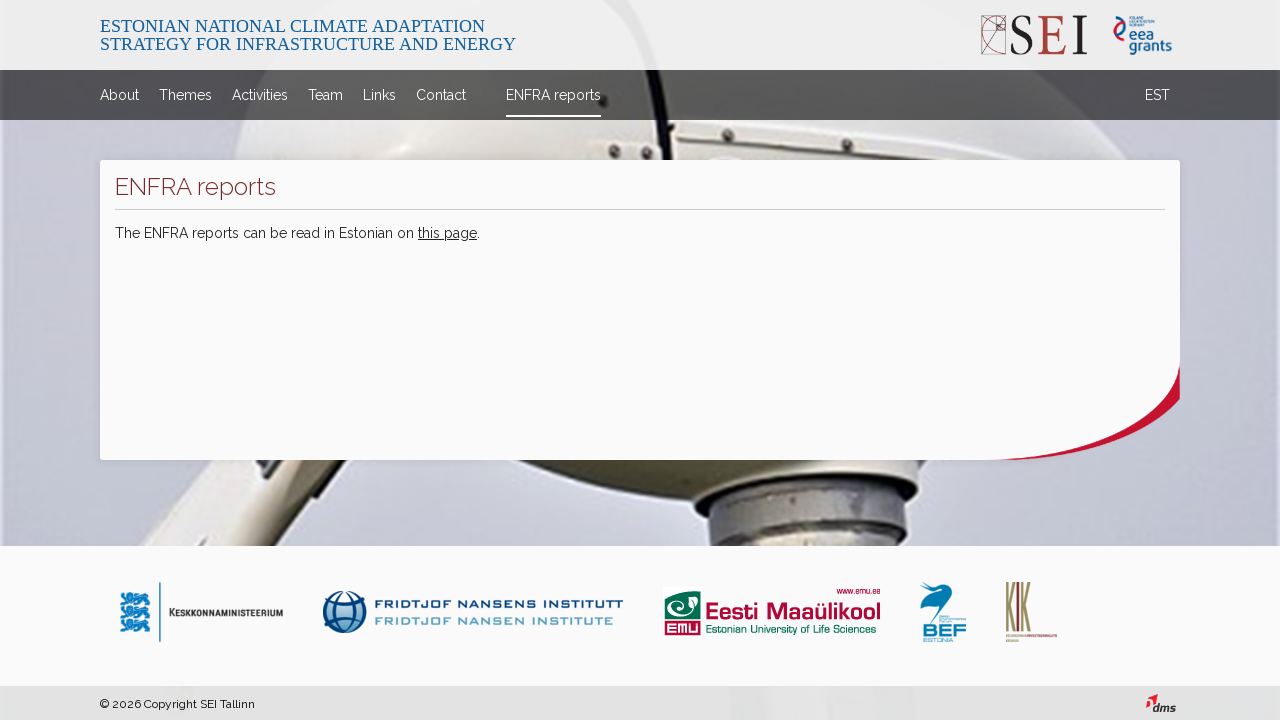

--- FILE ---
content_type: text/html; charset=utf-8
request_url: http://kliima.seit.ee/enfra-reports
body_size: 1691
content:
<!DOCTYPE HTML>
<html>
<head>
<title>ENFRA reports - Eesti taristu ja energiasektori kliimamuutustega kohanemise riikliku strateegia koostamine</title>
<meta http-equiv="Content-type" content="text/html;charset=utf-8">
<meta name="description" content="">
<meta name="keywords" content="">
<meta http-equiv="imagetoolbar" content="no">
<meta name="SKYPE_TOOLBAR" content="SKYPE_TOOLBAR_PARSER_COMPATIBLE">
<meta name="viewport" content="width=device-width,initial-scale=0.9,maximum-scale=2,minimum-scale=0.9">
<link rel="canonical" href="http://kliima.seit.ee/enfra-aruanded">
<link rel="alternate" hreflang="en" href="http://kliima.seit.ee/enfra-reports">
<meta property="og:title" content="">
<meta property="og:image" content="">
<meta property="og:description" content="">

<meta itemprop="name" content="">
<meta itemprop="description" content="">
<meta itemprop="image" content="">

<meta name="apple-mobile-web-app-capable" content="yes"> 
<link rel="apple-touch-icon" href="">
<link href='http://fonts.googleapis.com/css?family=Open+Sans:300,400,600,700' rel='stylesheet' type='text/css'>
<link href='http://fonts.googleapis.com/css?family=Open+Sans+Condensed:300' rel='stylesheet' type='text/css'>
<link href='http://fonts.googleapis.com/css?family=Lato:300,400,700,300italic,400italic,700italic' rel='stylesheet' type='text/css'>
<link href='http://fonts.googleapis.com/css?family=Raleway:400,300,500,600,700' rel='stylesheet' type='text/css'>

<script type="text/javascript" src="/js/libraries/jquery.js"></script>
<link rel="stylesheet" type="text/css" href="/js/libraries/jquery-fancybox3/jquery.fancybox.css" >
<link rel="stylesheet" type="text/css" href="/js/libraries/jquery-fancybox3/jquery.fancybox-thumbs.css" >
<script type="text/javascript" src="/js/libraries/jquery-fancybox3/jquery.fancybox.js"></script>
<script type="text/javascript" src="/js/libraries/jquery-fancybox3/jquery.fancybox-thumbs.js"></script>
<script type="text/javascript" src="/js/libraries/fadeslideshow/fadeSlideShow.js"></script>
<link rel="stylesheet" type="text/css" href="/resources/styles.css" >
<script type="text/javascript" src="/resources/scripts.js"></script>
<link rel="icon" type="image/png" href="http://kliima.seit.ee/img/icons/favicon.png">
<!--[if IE]><link rel="shortcut icon" type="image/x-icon" href="/favicon.ico"><![endif]-->
<!--[if lt IE 9]>
	<script src="http://ie7-js.googlecode.com/svn/version/2.1(beta4)/IE9.js"></script>
	<script src="http://html5shiv.googlecode.com/svn/trunk/html5.js"></script>
<![endif]-->
</head>
<body class="lang-en ">

    <div id="topBar">
        <div class="mainWrap">
            <a href="/" class="logo"><span>Estonian National Climate Adaptation<br>Strategy for Infrastructure and Energy</span></a>
            <ul class="logos">
                <li><img src="/img/sei.png"></li>
                <li><img src="/img/eea_grants.png"></li>
            </ul>
        </div>
    </div>

    <div id="mainMenu">
        <div class="mainWrap">
            <ul class="menu">
		<li>
		<a href="/about" class="">About</a>
	</li>
		<li>
		<a href="/themes" class="">Themes</a>
	</li>
		<li>
		<a href="/activities" class="">Activities</a>
	</li>
		<li>
		<a href="/team" class="">Team</a>
	</li>
		<li>
		<a href="/links" class="">Links</a>
	</li>
		<li>
		<a href="/contact" class="">Contact</a>
	</li>
		<li>
		<a href="" class=""></a>
	</li>
		<li>
		<a href="/enfra-reports" class="active">ENFRA reports</a>
	</li>
	</ul>            <ul id="langSelect">
        <li><a href="/enfra-aruanded" title="">EST</a></li>
    </ul>        </div>
    </div>

    <div class="mainWrap">
       <div id="contentBox">
    <img src="/img/corner2.png" class="cornerImage">
    <div class="inner">
        <h1>ENFRA reports</h1>
        <div class="contentBox textContent">
The ENFRA reports can be read in Estonian on <a href="http://kliima.seit.ee/enfra-aruanded"><u>this page</u></a>.</div>    </div>
</div>    </div>

    <div id="mainFooter">
        <div class="mainWrap">
            <p class="text"></p>
            <div id="partnersBox">
	<div class="contents">
				<span><img src="http://kliima.seit.ee/media/partners/12.png" alt=""></span>
            				<span><img src="http://kliima.seit.ee/media/partners/13.png" alt=""></span>
            				<span><img src="http://kliima.seit.ee/media/partners/14.png" alt=""></span>
            				<span><img src="http://kliima.seit.ee/media/partners/17.png" alt=""></span>
            				<span><img src="http://kliima.seit.ee/media/partners/18.png" alt=""></span>
            		</div>
</div>
        </div>
    </div>

    <div id="bottomBar">
        <div class="mainWrap">
            <p class="text">© 2026 Copyright SEI Tallinn</p>
            <a id="dms" href="http://www.dms.ee" target="_blank"><img src="/img/dms.png"></a>
        </div>
    </div>

<ul id="backgroundSlides">
    <li style="background-image:url('http://kliima.seit.ee/media/slides/67.jpg')"></li>
    <li style="background-image:url('http://kliima.seit.ee/media/slides/68.jpg')"></li>
    <li style="background-image:url('http://kliima.seit.ee/media/slides/69.jpg')"></li>
    <li style="background-image:url('http://kliima.seit.ee/media/slides/70.jpg')"></li>
    <li style="background-image:url('http://kliima.seit.ee/media/slides/72.jpg')"></li>
    <li style="background-image:url('http://kliima.seit.ee/media/slides/75.png')"></li>
    <li style="background-image:url('http://kliima.seit.ee/media/slides/76.png')"></li>
</ul>

<script type="text/javascript">

    $(function() {
        $('#backgroundSlides').fadeSlideShow({
            width: '100%',
            height: '100%',
            interval: 10000,
            speed: 2000,
            allowKeyboardCtrl: false,
            PlayPauseElement: false,
            NextElement: false,
            PrevElement: false,
            ListElement: false,
            autoplay: true        });
    });

</script></body>
</html>

--- FILE ---
content_type: text/css
request_url: http://kliima.seit.ee/resources/styles.css
body_size: 2754
content:
.clearfix,
.mainWrap,
#gallery-contents .images,
.textContent {
  zoom: 1;
}
.clearfix:before,
.clearfix:after,
.mainWrap:before,
.mainWrap:after,
#gallery-contents .images:before,
#gallery-contents .images:after,
.textContent:before,
.textContent:after {
  content: "";
  display: table;
}
.clearfix:after,
.mainWrap:after,
#gallery-contents .images:after,
.textContent:after {
  clear: both;
}
/** * Eric Meyer's Reset CSS v2.0 (http://meyerweb.com/eric/tools/css/reset/) * http://cssreset.com */
html,
body,
div,
span,
applet,
object,
iframe,
h1,
h2,
h3,
h4,
h5,
h6,
p,
blockquote,
pre,
a,
abbr,
acronym,
address,
big,
cite,
code,
del,
dfn,
em,
img,
ins,
kbd,
q,
s,
samp,
small,
strike,
strong,
sub,
sup,
tt,
var,
b,
u,
i,
center,
dl,
dt,
dd,
ol,
ul,
li,
fieldset,
form,
label,
legend,
table,
caption,
tbody,
tfoot,
thead,
tr,
th,
article,
aside,
canvas,
details,
embed,
figure,
figcaption,
footer,
header,
hgroup,
menu,
nav,
output,
ruby,
section,
summary,
time,
mark,
audio,
video {
  margin: 0;
  padding: 0;
  border: 0;
  font-size: 100%;
  font: inherit;
  vertical-align: baseline;
}
/* HTML5 display-role reset for older browsers */
article,
aside,
details,
figcaption,
figure,
footer,
header,
hgroup,
menu,
nav,
section {
  display: block;
}
body {
  line-height: 1;
}
ol,
ul {
  list-style: none;
}
blockquote,
q {
  quotes: none;
}
blockquote:before,
blockquote:after,
q:before,
q:after {
  content: '';
  content: none;
}
table {
  border-collapse: collapse;
  border-spacing: 0;
}
* {
  -webkit-box-sizing: border-box;
  -moz-box-sizing: border-box;
  box-sizing: border-box;
}
html {
  height: 100%;
}
body {
  font-family: Raleway, Lato, "Open Sans", "Helvetica Neue", sans-serif;
  font-size: 14px;
  padding-top: 160px;
  padding-bottom: 184px;
  color: #000000;
  overflow-y: scroll;
  min-height: 100%;
  position: relative;
}
img {
  -ms-interpolation-mode: bicubic;
}
a {
  text-decoration: none;
  color: inherit;
  -webkit-font-smoothing: antialiased;
  text-shadow: 1px 1px 1px rgba(0, 0, 0, 0.004);
}
a:hover {
  text-decoration: underline;
}
#backgroundSlides {
  position: fixed !important;
  left: 0;
  top: 0;
  z-index: -1;
  width: 100%;
  height: 100%;
}
#backgroundSlides li {
  position: absolute;
  left: 0;
  top: 0;
  width: 100%;
  height: 100%;
  background-position: bottom center;
  background-repeat: no-repeat;
  background-size: cover;
}
#topBar {
  position: fixed;
  width: 100%;
  height: 70px;
  background: rgba(240, 240, 240, 0.95);
  top: 0;
  left: 0;
  z-index: 2;
}
#topBar .logo {
  display: table;
  position: absolute;
  font-size: 18px;
  top: 0px;
  font-family: "Times new roman";
  text-transform: uppercase;
  color: #14619D;
  width: 70%;
}
#topBar .logo > span {
  vertical-align: middle;
  display: table-cell;
  height: 70px;
}
#topBar .logo:hover {
  text-decoration: none;
}
#topBar .logos {
  position: absolute;
  top: 15px;
  float: right;
  display: table;
  right: 10px;
}
#topBar .logos li {
  display: table-cell;
  height: 40px;
  padding-left: 25px;
}
#topBar .logos li img {
  max-height: 100%;
}
#mainMenu {
  background: rgba(0, 0, 0, 0.6);
  height: 50px;
  width: 100%;
  position: fixed;
  top: 70px;
  z-index: 2;
}
#mainMenu ul.menu {
  display: table;
}
#mainMenu ul.menu li {
  padding-right: 20px;
  display: table-cell;
  vertical-align: middle;
  height: 50px;
}
#mainMenu ul.menu li a {
  color: #ffffff;
  display: block;
  height: 45px;
  padding-top: 16px;
  border-bottom-style: solid;
  border-bottom-width: 2px;
  border-bottom-color: transparent;
}
#mainMenu ul.menu li a:hover {
  text-decoration: none;
}
#mainMenu ul.menu li a:hover,
#mainMenu ul.menu li a.active {
  text-decoration: none;
  border-bottom-color: #ffffff;
}
#mainMenu #langSelect {
  position: absolute;
  right: 20px;
  top: 18px;
}
#mainMenu #langSelect li {
  float: right;
  color: #fff;
}
.mainWrap {
  margin: auto;
  max-width: 1100px;
  position: relative;
  padding: 0 10px;
}
#mainFooter {
  background-color: #fafafa;
  padding: 16px;
  position: absolute;
  bottom: 34px;
  width: 100%;
  height: 140px;
}
#mainFooter .mainWrap {
  height: 100%;
}
#mainFooter .text {
  font-size: 13px;
}
#mainFooter #partnersBox {
  margin-top: 20px;
}
#mainFooter #partnersBox h2 {
  font-size: 20px;
  font-weight: 300;
  display: none;
}
#mainFooter #partnersBox .contents {
  font-size: 20px;
  font-weight: 300;
  width: 100%;
  text-align: center;
  margin: auto;
  display: -webkit-box;
  display: -moz-box;
  display: -webkit-flex;
  display: -ms-flexbox;
  display: flex;
  -webkit-box-align: center;
  -moz-box-align: center;
  -webkit-align-items: center;
  -ms-flex-align: center;
  align-items: center;
  -ms-flex-pack: center;
}
#mainFooter #partnersBox .contents span {
  display: inline-block;
  margin: 0 20px;
}
#mainFooter #partnersBox .contents img {
  max-width: 100%;
}
#bottomBar {
  bottom: 0;
  left: 0;
  position: absolute;
  width: 100%;
  height: 34px;
  background: rgba(229, 229, 229, 0.95);
  color: #000;
}
#bottomBar #dms {
  position: absolute;
  right: 20px;
  width: 24px;
  top: 8px;
  height: 18px;
}
#bottomBar #dms img {
  max-height: 100%;
}
#bottomBar .text {
  margin-top: 12px;
  font-size: 12px;
}
#frontContentBox {
  border-radius: 3px;
  box-shadow: 0 0 10px rgba(0, 0, 0, 0.1);
  margin-bottom: 10px;
  position: relative;
  overflow: hidden;
  margin: 40px 30% 10px auto;
  padding: 15px;
  background-color: rgba(42, 42, 42, 0.8);
}
#frontContentBox .textContent {
  color: #EAEAEA;
  line-height: 22px;
  font-weight: 300;
}
#contentBox {
  border-radius: 3px;
  box-shadow: 0 0 10px rgba(0, 0, 0, 0.1);
  margin-bottom: 10px;
  position: relative;
  background-color: #FAFAFA;
  min-height: 300px;
  padding: 15px;
  padding-bottom: 65px;
  border-bottom-right-radius: 172px;
}
#contentBox h1 {
  font-size: 24px;
  font-weight: 300;
  color: #752929;
  margin-bottom: 15px;
  border-bottom: 1px solid #cacaca;
  padding-bottom: 10px;
}
#contentBox.menus {
  margin-right: 270px;
}
#contentBox .cornerImage {
  position: absolute;
  right: 0;
  bottom: 0;
  width: 198px;
  height: 169px;
  z-index: 0;
}
#contentBox > .inner {
  z-index: 1;
  position: relative;
}
.submenus {
  width: 250px;
  position: absolute;
  right: 10px;
  top: 0;
  background: #005494;
  border-radius: 3px;
  box-shadow: 0 0 10px rgba(0, 0, 0, 0.03);
}
.submenus ul {
  padding: 10px 0;
}
.submenus ul li a {
  display: block;
  padding: 10px 20px 10px 20px;
  font-size: 14px;
  color: #fff;
}
.submenus ul li:nth-child(odd) a {
  background-color: #005BA0;
}
.submenus ul li a.active {
  background: #006bbc url(/img/sidenav-arr.png) no-repeat left center;
  color: #fff;
}
#subPages {
  width: 100%;
  display: table;
  border-collapse: separate;
}
#subPages .row {
  display: table-row;
}
#subPages .row .imageCell {
  display: table-cell;
  text-align: center;
  vertical-align: middle;
  width: 50%;
  height: 50px;
  background-repeat: no-repeat;
  background-size: cover;
  background-position: center;
}
#subPages .row .imageCell .image {
  width: 100%;
  height: 100%;
  display: block;
  background-repeat: no-repeat;
  background-size: cover;
  background-position: center;
  min-height: 240px;
}
#subPages .row .imageCell .image img {
  max-width: 100%;
  width: 100%;
}
#subPages .row .text {
  display: table-cell;
  vertical-align: top;
  font-weight: 400;
  color: #333333;
  font-size: 14px;
  line-height: 21px;
  width: 50%;
  padding: 0 10px 10px 25px;
}
#subPages .row.alignRight .text {
  padding-left: 0;
}
#subPages .row:last-child .imageCell,
#subPages .row:last-child .text {
  border-bottom: 1px solid transparent;
}
#subPages .row .text h2 {
  font-size: 21px;
  padding-bottom: 10px;
  line-height: 27px;
}
#subPages .row .text h2 a:hover {
  text-decoration: none;
  border-bottom: 1px solid #000000;
  padding-bottom: 3px;
}
#gallery-contents .images .image {
  float: left;
  padding: 15px;
  width: 33%;
}
#gallery-contents .images .image img {
  max-width: 100%;
  box-shadow: 0 0 10px rgba(0, 0, 0, 0.3);
}
.textContent {
  color: #222222;
  line-height: 17px;
}
.textContent ul,
.textContent ol {
  padding-left: 40px;
  margin: 13px 0;
}
.textContent ul {
  list-style-type: disc;
}
.textContent strong {
  font-weight: 600;
}
.textContent > table > tbody > tr:nth-child(odd) > td {
  background-color: #e7e7e7;
}
.inAdmin #topBar {
  top: 50px;
}
.inAdmin #mainMenu {
  top: 120px;
}
@media only screen and (max-width: 860px) {
  #topBar .logo {
    font-size: 14px;
  }
  #frontContentBox {
    margin-right: 0;
  }
}
@media only screen and (max-width: 800px) {
  #mainFooter #partnersBox {
    margin-top: 20px;
  }
  #mainFooter #partnersBox .contents span {
    display: inline-block;
    margin: 0 5px;
  }
  #mainFooter #partnersBox .contents img {
    max-width: 100%;
  }
  #mainFooter .bottom {
    bottom: 0;
    left: 0;
    position: absolute;
    width: 100%;
    padding: 0 16px;
    height: 24px;
  }
  #mainFooter .bottom > .inner {
    border-top: 1px solid #cacaca;
    padding-top: 13px;
    position: relative;
  }
  #mainFooter .bottom > .inner #dms {
    position: absolute;
    right: 20px;
    width: 24px;
    top: 10px;
    height: 18px;
  }
  #mainFooter .bottom > .inner #dms img {
    max-height: 100%;
  }
}
@media only screen and (max-width: 767px) {
  #gallery-contents .images .image {
    padding: 5px;
    width: 50%;
  }
}
@media only screen and (max-width: 700px) {
  #topBar .logo {
    font-size: 11px;
  }
  .submenus {
    width: 200px;
  }
  .submenus ul li a {
    font-size: 11px;
  }
  #contentBox.menus {
    margin-right: 210px;
  }
}
@media only screen and (max-width: 650px) {
  #frontContentBox {
    margin-left: 0;
  }
  #topBar .logos {
    top: 20px;
  }
  #topBar .logos li {
    height: 30px;
  }
  #contentBox > .inner {
    overflow: hidden;
  }
  .textContent img {
    max-width: 100%;
    height: auto;
  }
}
@media only screen and (max-width: 550px) {
  body {
    padding-top: 125px;
    padding-bottom: 179px;
  }
  .mainWrap {
    padding: 0 5px;
  }
  #frontContentBox {
    margin-left: 0;
  }
  #topBar .logos {
    top: 25px;
  }
  #topBar .logos li {
    height: 20px;
  }
  .submenus {
    position: relative;
    width: 100%;
    margin: 0 0 5px 0;
    right: 0;
  }
  .submenus ul {
    padding: 0;
  }
  .submenus ul li a {
    font-size: 11px;
  }
  #contentBox {
    margin-bottom: 5px;
  }
  #contentBox.menus {
    margin-right: 0;
  }
  #mainMenu ul.menu li {
    padding-right: 10px;
  }
}
@media only screen and (max-width: 500px) {
  #mainMenu ul.menu li {
    padding-right: 10px;
  }
  #mainMenu ul.menu li a {
    font-size: 13px;
  }
  #topBar .logo {
    font-size: 12px;
    width: 50%;
  }
}
@media only screen and (max-width: 480px) {
  #topBar .logos {
    top: 15px;
  }
  #mainMenu #langSelect {
    top: -20px;
    right: 10px;
  }
  #mainMenu #langSelect li {
    color: #000;
  }
}
